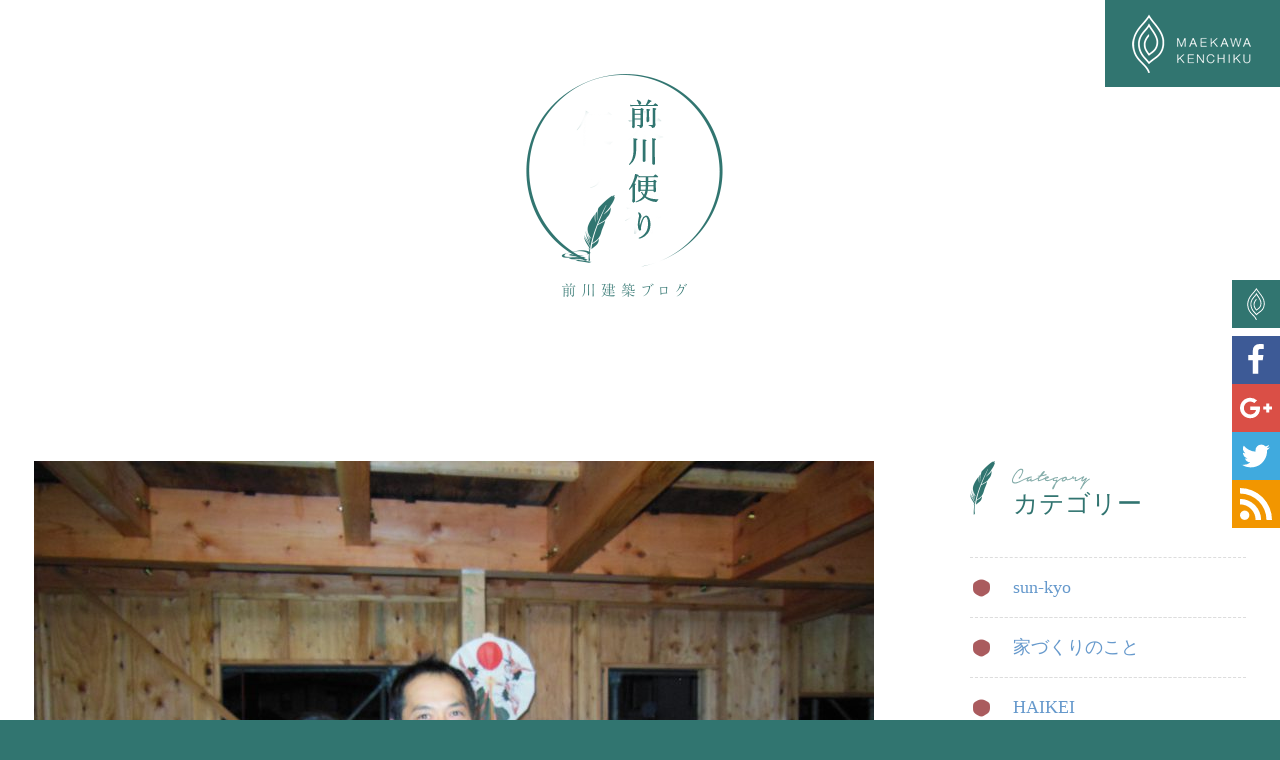

--- FILE ---
content_type: text/html; charset=UTF-8
request_url: https://blog.konoka-maeken.jp/archives/5120
body_size: 17087
content:
<!DOCTYPE html>
<html dir="ltr" lang="ja" prefix="og: https://ogp.me/ns#" class="no-js no-svg">
<head>
<meta charset="UTF-8">
<meta name="viewport" content="width=device-width, initial-scale=1">
<link rel="shortcut icon" href="https://blog.konoka-maeken.jp/favicon.ico">
<script type="text/javascript" src="//webfont.fontplus.jp/accessor/script/fontplus.js?J8CVW4Md-nY%3D&aa=1&ab=2" charset="utf-8"></script>

<script>(function(html){html.className = html.className.replace(/\bno-js\b/,'js')})(document.documentElement);</script>
<title>射水市 I様邸 上棟しました。 | 前川便り｜富山の工務店 前川建築ブログ</title>

	  	<style>img:is([sizes="auto" i], [sizes^="auto," i]) { contain-intrinsic-size: 3000px 1500px }</style>
	
		<!-- All in One SEO 4.9.3 - aioseo.com -->
	<meta name="robots" content="max-image-preview:large" />
	<meta name="author" content="茶木 均"/>
	<link rel="canonical" href="https://blog.konoka-maeken.jp/archives/5120" />
	<meta name="generator" content="All in One SEO (AIOSEO) 4.9.3" />
		<meta property="og:locale" content="ja_JP" />
		<meta property="og:site_name" content="KONOKA STYLE" />
		<meta property="og:type" content="article" />
		<meta property="og:title" content="射水市 I様邸 上棟しました。 | 前川便り｜富山の工務店 前川建築ブログ" />
		<meta property="og:url" content="https://blog.konoka-maeken.jp/archives/5120" />
		<meta property="og:image" content="https://blog.konoka-maeken.jp/wp-content/uploads/DSCN9854.jpg" />
		<meta property="og:image:secure_url" content="https://blog.konoka-maeken.jp/wp-content/uploads/DSCN9854.jpg" />
		<meta property="og:image:width" content="4608" />
		<meta property="og:image:height" content="3456" />
		<meta property="article:published_time" content="2016-12-02T00:22:59+00:00" />
		<meta property="article:modified_time" content="2016-12-02T00:22:59+00:00" />
		<meta name="twitter:card" content="summary" />
		<meta name="twitter:title" content="射水市 I様邸 上棟しました。 | 前川便り｜富山の工務店 前川建築ブログ" />
		<meta name="twitter:image" content="https://blog.konoka-maeken.jp/wp-content/uploads/DSCN9854.jpg" />
		<script type="application/ld+json" class="aioseo-schema">
			{"@context":"https:\/\/schema.org","@graph":[{"@type":"Article","@id":"https:\/\/blog.konoka-maeken.jp\/archives\/5120#article","name":"\u5c04\u6c34\u5e02 I\u69d8\u90b8 \u4e0a\u68df\u3057\u307e\u3057\u305f\u3002 | \u524d\u5ddd\u4fbf\u308a\uff5c\u5bcc\u5c71\u306e\u5de5\u52d9\u5e97 \u524d\u5ddd\u5efa\u7bc9\u30d6\u30ed\u30b0","headline":"\u5c04\u6c34\u5e02\u3000I\u69d8\u90b8\u3000\u4e0a\u68df\u3057\u307e\u3057\u305f\u3002","author":{"@id":"https:\/\/blog.konoka-maeken.jp\/archives\/author\/konoka#author"},"publisher":{"@id":"https:\/\/blog.konoka-maeken.jp\/#organization"},"image":{"@type":"ImageObject","url":"https:\/\/blog.konoka-maeken.jp\/wp-content\/uploads\/DSCN9854.jpg","width":4608,"height":3456},"datePublished":"2016-12-02T09:22:59+09:00","dateModified":"2016-12-02T09:22:59+09:00","inLanguage":"ja","mainEntityOfPage":{"@id":"https:\/\/blog.konoka-maeken.jp\/archives\/5120#webpage"},"isPartOf":{"@id":"https:\/\/blog.konoka-maeken.jp\/archives\/5120#webpage"},"articleSection":"\u5bb6\u3065\u304f\u308a\u306e\u3053\u3068"},{"@type":"BreadcrumbList","@id":"https:\/\/blog.konoka-maeken.jp\/archives\/5120#breadcrumblist","itemListElement":[{"@type":"ListItem","@id":"https:\/\/blog.konoka-maeken.jp#listItem","position":1,"name":"\u30db\u30fc\u30e0","item":"https:\/\/blog.konoka-maeken.jp","nextItem":{"@type":"ListItem","@id":"https:\/\/blog.konoka-maeken.jp\/archives\/category\/iedukuri#listItem","name":"\u5bb6\u3065\u304f\u308a\u306e\u3053\u3068"}},{"@type":"ListItem","@id":"https:\/\/blog.konoka-maeken.jp\/archives\/category\/iedukuri#listItem","position":2,"name":"\u5bb6\u3065\u304f\u308a\u306e\u3053\u3068","item":"https:\/\/blog.konoka-maeken.jp\/archives\/category\/iedukuri","nextItem":{"@type":"ListItem","@id":"https:\/\/blog.konoka-maeken.jp\/archives\/5120#listItem","name":"\u5c04\u6c34\u5e02\u3000I\u69d8\u90b8\u3000\u4e0a\u68df\u3057\u307e\u3057\u305f\u3002"},"previousItem":{"@type":"ListItem","@id":"https:\/\/blog.konoka-maeken.jp#listItem","name":"\u30db\u30fc\u30e0"}},{"@type":"ListItem","@id":"https:\/\/blog.konoka-maeken.jp\/archives\/5120#listItem","position":3,"name":"\u5c04\u6c34\u5e02\u3000I\u69d8\u90b8\u3000\u4e0a\u68df\u3057\u307e\u3057\u305f\u3002","previousItem":{"@type":"ListItem","@id":"https:\/\/blog.konoka-maeken.jp\/archives\/category\/iedukuri#listItem","name":"\u5bb6\u3065\u304f\u308a\u306e\u3053\u3068"}}]},{"@type":"Organization","@id":"https:\/\/blog.konoka-maeken.jp\/#organization","name":"\u524d\u5ddd\u4fbf\u308a\uff5c\u5bcc\u5c71\u306e\u5de5\u52d9\u5e97 \u524d\u5ddd\u5efa\u7bc9\u30d6\u30ed\u30b0","url":"https:\/\/blog.konoka-maeken.jp\/","logo":{"@type":"ImageObject","url":"https:\/\/blog.konoka-maeken.jp\/wp-content\/uploads\/2019\/05\/logo.png","@id":"https:\/\/blog.konoka-maeken.jp\/archives\/5120\/#organizationLogo","width":270,"height":270},"image":{"@id":"https:\/\/blog.konoka-maeken.jp\/archives\/5120\/#organizationLogo"}},{"@type":"Person","@id":"https:\/\/blog.konoka-maeken.jp\/archives\/author\/konoka#author","url":"https:\/\/blog.konoka-maeken.jp\/archives\/author\/konoka","name":"\u8336\u6728 \u5747"},{"@type":"WebPage","@id":"https:\/\/blog.konoka-maeken.jp\/archives\/5120#webpage","url":"https:\/\/blog.konoka-maeken.jp\/archives\/5120","name":"\u5c04\u6c34\u5e02 I\u69d8\u90b8 \u4e0a\u68df\u3057\u307e\u3057\u305f\u3002 | \u524d\u5ddd\u4fbf\u308a\uff5c\u5bcc\u5c71\u306e\u5de5\u52d9\u5e97 \u524d\u5ddd\u5efa\u7bc9\u30d6\u30ed\u30b0","inLanguage":"ja","isPartOf":{"@id":"https:\/\/blog.konoka-maeken.jp\/#website"},"breadcrumb":{"@id":"https:\/\/blog.konoka-maeken.jp\/archives\/5120#breadcrumblist"},"author":{"@id":"https:\/\/blog.konoka-maeken.jp\/archives\/author\/konoka#author"},"creator":{"@id":"https:\/\/blog.konoka-maeken.jp\/archives\/author\/konoka#author"},"image":{"@type":"ImageObject","url":"https:\/\/blog.konoka-maeken.jp\/wp-content\/uploads\/DSCN9854.jpg","@id":"https:\/\/blog.konoka-maeken.jp\/archives\/5120\/#mainImage","width":4608,"height":3456},"primaryImageOfPage":{"@id":"https:\/\/blog.konoka-maeken.jp\/archives\/5120#mainImage"},"datePublished":"2016-12-02T09:22:59+09:00","dateModified":"2016-12-02T09:22:59+09:00"},{"@type":"WebSite","@id":"https:\/\/blog.konoka-maeken.jp\/#website","url":"https:\/\/blog.konoka-maeken.jp\/","name":"\u524d\u5ddd\u4fbf\u308a\uff5c\u5bcc\u5c71\u306e\u5de5\u52d9\u5e97 \u524d\u5ddd\u5efa\u7bc9\u30d6\u30ed\u30b0","inLanguage":"ja","publisher":{"@id":"https:\/\/blog.konoka-maeken.jp\/#organization"}}]}
		</script>
		<!-- All in One SEO -->

<link rel='dns-prefetch' href='//fonts.googleapis.com' />
<link rel="alternate" type="application/rss+xml" title="前川便り｜富山の工務店 前川建築ブログ &raquo; フィード" href="https://blog.konoka-maeken.jp/feed" />
<link rel="alternate" type="application/rss+xml" title="前川便り｜富山の工務店 前川建築ブログ &raquo; コメントフィード" href="https://blog.konoka-maeken.jp/comments/feed" />
		<!-- This site uses the Google Analytics by ExactMetrics plugin v8.11.1 - Using Analytics tracking - https://www.exactmetrics.com/ -->
		<!-- Note: ExactMetrics is not currently configured on this site. The site owner needs to authenticate with Google Analytics in the ExactMetrics settings panel. -->
					<!-- No tracking code set -->
				<!-- / Google Analytics by ExactMetrics -->
		<script>
window._wpemojiSettings = {"baseUrl":"https:\/\/s.w.org\/images\/core\/emoji\/16.0.1\/72x72\/","ext":".png","svgUrl":"https:\/\/s.w.org\/images\/core\/emoji\/16.0.1\/svg\/","svgExt":".svg","source":{"concatemoji":"https:\/\/blog.konoka-maeken.jp\/wp-includes\/js\/wp-emoji-release.min.js?ver=6.8.3"}};
/*! This file is auto-generated */
!function(s,n){var o,i,e;function c(e){try{var t={supportTests:e,timestamp:(new Date).valueOf()};sessionStorage.setItem(o,JSON.stringify(t))}catch(e){}}function p(e,t,n){e.clearRect(0,0,e.canvas.width,e.canvas.height),e.fillText(t,0,0);var t=new Uint32Array(e.getImageData(0,0,e.canvas.width,e.canvas.height).data),a=(e.clearRect(0,0,e.canvas.width,e.canvas.height),e.fillText(n,0,0),new Uint32Array(e.getImageData(0,0,e.canvas.width,e.canvas.height).data));return t.every(function(e,t){return e===a[t]})}function u(e,t){e.clearRect(0,0,e.canvas.width,e.canvas.height),e.fillText(t,0,0);for(var n=e.getImageData(16,16,1,1),a=0;a<n.data.length;a++)if(0!==n.data[a])return!1;return!0}function f(e,t,n,a){switch(t){case"flag":return n(e,"\ud83c\udff3\ufe0f\u200d\u26a7\ufe0f","\ud83c\udff3\ufe0f\u200b\u26a7\ufe0f")?!1:!n(e,"\ud83c\udde8\ud83c\uddf6","\ud83c\udde8\u200b\ud83c\uddf6")&&!n(e,"\ud83c\udff4\udb40\udc67\udb40\udc62\udb40\udc65\udb40\udc6e\udb40\udc67\udb40\udc7f","\ud83c\udff4\u200b\udb40\udc67\u200b\udb40\udc62\u200b\udb40\udc65\u200b\udb40\udc6e\u200b\udb40\udc67\u200b\udb40\udc7f");case"emoji":return!a(e,"\ud83e\udedf")}return!1}function g(e,t,n,a){var r="undefined"!=typeof WorkerGlobalScope&&self instanceof WorkerGlobalScope?new OffscreenCanvas(300,150):s.createElement("canvas"),o=r.getContext("2d",{willReadFrequently:!0}),i=(o.textBaseline="top",o.font="600 32px Arial",{});return e.forEach(function(e){i[e]=t(o,e,n,a)}),i}function t(e){var t=s.createElement("script");t.src=e,t.defer=!0,s.head.appendChild(t)}"undefined"!=typeof Promise&&(o="wpEmojiSettingsSupports",i=["flag","emoji"],n.supports={everything:!0,everythingExceptFlag:!0},e=new Promise(function(e){s.addEventListener("DOMContentLoaded",e,{once:!0})}),new Promise(function(t){var n=function(){try{var e=JSON.parse(sessionStorage.getItem(o));if("object"==typeof e&&"number"==typeof e.timestamp&&(new Date).valueOf()<e.timestamp+604800&&"object"==typeof e.supportTests)return e.supportTests}catch(e){}return null}();if(!n){if("undefined"!=typeof Worker&&"undefined"!=typeof OffscreenCanvas&&"undefined"!=typeof URL&&URL.createObjectURL&&"undefined"!=typeof Blob)try{var e="postMessage("+g.toString()+"("+[JSON.stringify(i),f.toString(),p.toString(),u.toString()].join(",")+"));",a=new Blob([e],{type:"text/javascript"}),r=new Worker(URL.createObjectURL(a),{name:"wpTestEmojiSupports"});return void(r.onmessage=function(e){c(n=e.data),r.terminate(),t(n)})}catch(e){}c(n=g(i,f,p,u))}t(n)}).then(function(e){for(var t in e)n.supports[t]=e[t],n.supports.everything=n.supports.everything&&n.supports[t],"flag"!==t&&(n.supports.everythingExceptFlag=n.supports.everythingExceptFlag&&n.supports[t]);n.supports.everythingExceptFlag=n.supports.everythingExceptFlag&&!n.supports.flag,n.DOMReady=!1,n.readyCallback=function(){n.DOMReady=!0}}).then(function(){return e}).then(function(){var e;n.supports.everything||(n.readyCallback(),(e=n.source||{}).concatemoji?t(e.concatemoji):e.wpemoji&&e.twemoji&&(t(e.twemoji),t(e.wpemoji)))}))}((window,document),window._wpemojiSettings);
</script>
<style id='wp-emoji-styles-inline-css'>

	img.wp-smiley, img.emoji {
		display: inline !important;
		border: none !important;
		box-shadow: none !important;
		height: 1em !important;
		width: 1em !important;
		margin: 0 0.07em !important;
		vertical-align: -0.1em !important;
		background: none !important;
		padding: 0 !important;
	}
</style>
<link rel='stylesheet' id='wp-block-library-css' href='https://blog.konoka-maeken.jp/wp-includes/css/dist/block-library/style.min.css?ver=6.8.3' media='all' />
<style id='wp-block-library-theme-inline-css'>
.wp-block-audio :where(figcaption){color:#555;font-size:13px;text-align:center}.is-dark-theme .wp-block-audio :where(figcaption){color:#ffffffa6}.wp-block-audio{margin:0 0 1em}.wp-block-code{border:1px solid #ccc;border-radius:4px;font-family:Menlo,Consolas,monaco,monospace;padding:.8em 1em}.wp-block-embed :where(figcaption){color:#555;font-size:13px;text-align:center}.is-dark-theme .wp-block-embed :where(figcaption){color:#ffffffa6}.wp-block-embed{margin:0 0 1em}.blocks-gallery-caption{color:#555;font-size:13px;text-align:center}.is-dark-theme .blocks-gallery-caption{color:#ffffffa6}:root :where(.wp-block-image figcaption){color:#555;font-size:13px;text-align:center}.is-dark-theme :root :where(.wp-block-image figcaption){color:#ffffffa6}.wp-block-image{margin:0 0 1em}.wp-block-pullquote{border-bottom:4px solid;border-top:4px solid;color:currentColor;margin-bottom:1.75em}.wp-block-pullquote cite,.wp-block-pullquote footer,.wp-block-pullquote__citation{color:currentColor;font-size:.8125em;font-style:normal;text-transform:uppercase}.wp-block-quote{border-left:.25em solid;margin:0 0 1.75em;padding-left:1em}.wp-block-quote cite,.wp-block-quote footer{color:currentColor;font-size:.8125em;font-style:normal;position:relative}.wp-block-quote:where(.has-text-align-right){border-left:none;border-right:.25em solid;padding-left:0;padding-right:1em}.wp-block-quote:where(.has-text-align-center){border:none;padding-left:0}.wp-block-quote.is-large,.wp-block-quote.is-style-large,.wp-block-quote:where(.is-style-plain){border:none}.wp-block-search .wp-block-search__label{font-weight:700}.wp-block-search__button{border:1px solid #ccc;padding:.375em .625em}:where(.wp-block-group.has-background){padding:1.25em 2.375em}.wp-block-separator.has-css-opacity{opacity:.4}.wp-block-separator{border:none;border-bottom:2px solid;margin-left:auto;margin-right:auto}.wp-block-separator.has-alpha-channel-opacity{opacity:1}.wp-block-separator:not(.is-style-wide):not(.is-style-dots){width:100px}.wp-block-separator.has-background:not(.is-style-dots){border-bottom:none;height:1px}.wp-block-separator.has-background:not(.is-style-wide):not(.is-style-dots){height:2px}.wp-block-table{margin:0 0 1em}.wp-block-table td,.wp-block-table th{word-break:normal}.wp-block-table :where(figcaption){color:#555;font-size:13px;text-align:center}.is-dark-theme .wp-block-table :where(figcaption){color:#ffffffa6}.wp-block-video :where(figcaption){color:#555;font-size:13px;text-align:center}.is-dark-theme .wp-block-video :where(figcaption){color:#ffffffa6}.wp-block-video{margin:0 0 1em}:root :where(.wp-block-template-part.has-background){margin-bottom:0;margin-top:0;padding:1.25em 2.375em}
</style>
<style id='classic-theme-styles-inline-css'>
/*! This file is auto-generated */
.wp-block-button__link{color:#fff;background-color:#32373c;border-radius:9999px;box-shadow:none;text-decoration:none;padding:calc(.667em + 2px) calc(1.333em + 2px);font-size:1.125em}.wp-block-file__button{background:#32373c;color:#fff;text-decoration:none}
</style>
<link rel='stylesheet' id='aioseo/css/src/vue/standalone/blocks/table-of-contents/global.scss-css' href='https://blog.konoka-maeken.jp/wp-content/plugins/all-in-one-seo-pack/dist/Lite/assets/css/table-of-contents/global.e90f6d47.css?ver=4.9.3' media='all' />
<style id='global-styles-inline-css'>
:root{--wp--preset--aspect-ratio--square: 1;--wp--preset--aspect-ratio--4-3: 4/3;--wp--preset--aspect-ratio--3-4: 3/4;--wp--preset--aspect-ratio--3-2: 3/2;--wp--preset--aspect-ratio--2-3: 2/3;--wp--preset--aspect-ratio--16-9: 16/9;--wp--preset--aspect-ratio--9-16: 9/16;--wp--preset--color--black: #000000;--wp--preset--color--cyan-bluish-gray: #abb8c3;--wp--preset--color--white: #ffffff;--wp--preset--color--pale-pink: #f78da7;--wp--preset--color--vivid-red: #cf2e2e;--wp--preset--color--luminous-vivid-orange: #ff6900;--wp--preset--color--luminous-vivid-amber: #fcb900;--wp--preset--color--light-green-cyan: #7bdcb5;--wp--preset--color--vivid-green-cyan: #00d084;--wp--preset--color--pale-cyan-blue: #8ed1fc;--wp--preset--color--vivid-cyan-blue: #0693e3;--wp--preset--color--vivid-purple: #9b51e0;--wp--preset--gradient--vivid-cyan-blue-to-vivid-purple: linear-gradient(135deg,rgba(6,147,227,1) 0%,rgb(155,81,224) 100%);--wp--preset--gradient--light-green-cyan-to-vivid-green-cyan: linear-gradient(135deg,rgb(122,220,180) 0%,rgb(0,208,130) 100%);--wp--preset--gradient--luminous-vivid-amber-to-luminous-vivid-orange: linear-gradient(135deg,rgba(252,185,0,1) 0%,rgba(255,105,0,1) 100%);--wp--preset--gradient--luminous-vivid-orange-to-vivid-red: linear-gradient(135deg,rgba(255,105,0,1) 0%,rgb(207,46,46) 100%);--wp--preset--gradient--very-light-gray-to-cyan-bluish-gray: linear-gradient(135deg,rgb(238,238,238) 0%,rgb(169,184,195) 100%);--wp--preset--gradient--cool-to-warm-spectrum: linear-gradient(135deg,rgb(74,234,220) 0%,rgb(151,120,209) 20%,rgb(207,42,186) 40%,rgb(238,44,130) 60%,rgb(251,105,98) 80%,rgb(254,248,76) 100%);--wp--preset--gradient--blush-light-purple: linear-gradient(135deg,rgb(255,206,236) 0%,rgb(152,150,240) 100%);--wp--preset--gradient--blush-bordeaux: linear-gradient(135deg,rgb(254,205,165) 0%,rgb(254,45,45) 50%,rgb(107,0,62) 100%);--wp--preset--gradient--luminous-dusk: linear-gradient(135deg,rgb(255,203,112) 0%,rgb(199,81,192) 50%,rgb(65,88,208) 100%);--wp--preset--gradient--pale-ocean: linear-gradient(135deg,rgb(255,245,203) 0%,rgb(182,227,212) 50%,rgb(51,167,181) 100%);--wp--preset--gradient--electric-grass: linear-gradient(135deg,rgb(202,248,128) 0%,rgb(113,206,126) 100%);--wp--preset--gradient--midnight: linear-gradient(135deg,rgb(2,3,129) 0%,rgb(40,116,252) 100%);--wp--preset--font-size--small: 13px;--wp--preset--font-size--medium: 20px;--wp--preset--font-size--large: 36px;--wp--preset--font-size--x-large: 42px;--wp--preset--spacing--20: 0.44rem;--wp--preset--spacing--30: 0.67rem;--wp--preset--spacing--40: 1rem;--wp--preset--spacing--50: 1.5rem;--wp--preset--spacing--60: 2.25rem;--wp--preset--spacing--70: 3.38rem;--wp--preset--spacing--80: 5.06rem;--wp--preset--shadow--natural: 6px 6px 9px rgba(0, 0, 0, 0.2);--wp--preset--shadow--deep: 12px 12px 50px rgba(0, 0, 0, 0.4);--wp--preset--shadow--sharp: 6px 6px 0px rgba(0, 0, 0, 0.2);--wp--preset--shadow--outlined: 6px 6px 0px -3px rgba(255, 255, 255, 1), 6px 6px rgba(0, 0, 0, 1);--wp--preset--shadow--crisp: 6px 6px 0px rgba(0, 0, 0, 1);}:where(.is-layout-flex){gap: 0.5em;}:where(.is-layout-grid){gap: 0.5em;}body .is-layout-flex{display: flex;}.is-layout-flex{flex-wrap: wrap;align-items: center;}.is-layout-flex > :is(*, div){margin: 0;}body .is-layout-grid{display: grid;}.is-layout-grid > :is(*, div){margin: 0;}:where(.wp-block-columns.is-layout-flex){gap: 2em;}:where(.wp-block-columns.is-layout-grid){gap: 2em;}:where(.wp-block-post-template.is-layout-flex){gap: 1.25em;}:where(.wp-block-post-template.is-layout-grid){gap: 1.25em;}.has-black-color{color: var(--wp--preset--color--black) !important;}.has-cyan-bluish-gray-color{color: var(--wp--preset--color--cyan-bluish-gray) !important;}.has-white-color{color: var(--wp--preset--color--white) !important;}.has-pale-pink-color{color: var(--wp--preset--color--pale-pink) !important;}.has-vivid-red-color{color: var(--wp--preset--color--vivid-red) !important;}.has-luminous-vivid-orange-color{color: var(--wp--preset--color--luminous-vivid-orange) !important;}.has-luminous-vivid-amber-color{color: var(--wp--preset--color--luminous-vivid-amber) !important;}.has-light-green-cyan-color{color: var(--wp--preset--color--light-green-cyan) !important;}.has-vivid-green-cyan-color{color: var(--wp--preset--color--vivid-green-cyan) !important;}.has-pale-cyan-blue-color{color: var(--wp--preset--color--pale-cyan-blue) !important;}.has-vivid-cyan-blue-color{color: var(--wp--preset--color--vivid-cyan-blue) !important;}.has-vivid-purple-color{color: var(--wp--preset--color--vivid-purple) !important;}.has-black-background-color{background-color: var(--wp--preset--color--black) !important;}.has-cyan-bluish-gray-background-color{background-color: var(--wp--preset--color--cyan-bluish-gray) !important;}.has-white-background-color{background-color: var(--wp--preset--color--white) !important;}.has-pale-pink-background-color{background-color: var(--wp--preset--color--pale-pink) !important;}.has-vivid-red-background-color{background-color: var(--wp--preset--color--vivid-red) !important;}.has-luminous-vivid-orange-background-color{background-color: var(--wp--preset--color--luminous-vivid-orange) !important;}.has-luminous-vivid-amber-background-color{background-color: var(--wp--preset--color--luminous-vivid-amber) !important;}.has-light-green-cyan-background-color{background-color: var(--wp--preset--color--light-green-cyan) !important;}.has-vivid-green-cyan-background-color{background-color: var(--wp--preset--color--vivid-green-cyan) !important;}.has-pale-cyan-blue-background-color{background-color: var(--wp--preset--color--pale-cyan-blue) !important;}.has-vivid-cyan-blue-background-color{background-color: var(--wp--preset--color--vivid-cyan-blue) !important;}.has-vivid-purple-background-color{background-color: var(--wp--preset--color--vivid-purple) !important;}.has-black-border-color{border-color: var(--wp--preset--color--black) !important;}.has-cyan-bluish-gray-border-color{border-color: var(--wp--preset--color--cyan-bluish-gray) !important;}.has-white-border-color{border-color: var(--wp--preset--color--white) !important;}.has-pale-pink-border-color{border-color: var(--wp--preset--color--pale-pink) !important;}.has-vivid-red-border-color{border-color: var(--wp--preset--color--vivid-red) !important;}.has-luminous-vivid-orange-border-color{border-color: var(--wp--preset--color--luminous-vivid-orange) !important;}.has-luminous-vivid-amber-border-color{border-color: var(--wp--preset--color--luminous-vivid-amber) !important;}.has-light-green-cyan-border-color{border-color: var(--wp--preset--color--light-green-cyan) !important;}.has-vivid-green-cyan-border-color{border-color: var(--wp--preset--color--vivid-green-cyan) !important;}.has-pale-cyan-blue-border-color{border-color: var(--wp--preset--color--pale-cyan-blue) !important;}.has-vivid-cyan-blue-border-color{border-color: var(--wp--preset--color--vivid-cyan-blue) !important;}.has-vivid-purple-border-color{border-color: var(--wp--preset--color--vivid-purple) !important;}.has-vivid-cyan-blue-to-vivid-purple-gradient-background{background: var(--wp--preset--gradient--vivid-cyan-blue-to-vivid-purple) !important;}.has-light-green-cyan-to-vivid-green-cyan-gradient-background{background: var(--wp--preset--gradient--light-green-cyan-to-vivid-green-cyan) !important;}.has-luminous-vivid-amber-to-luminous-vivid-orange-gradient-background{background: var(--wp--preset--gradient--luminous-vivid-amber-to-luminous-vivid-orange) !important;}.has-luminous-vivid-orange-to-vivid-red-gradient-background{background: var(--wp--preset--gradient--luminous-vivid-orange-to-vivid-red) !important;}.has-very-light-gray-to-cyan-bluish-gray-gradient-background{background: var(--wp--preset--gradient--very-light-gray-to-cyan-bluish-gray) !important;}.has-cool-to-warm-spectrum-gradient-background{background: var(--wp--preset--gradient--cool-to-warm-spectrum) !important;}.has-blush-light-purple-gradient-background{background: var(--wp--preset--gradient--blush-light-purple) !important;}.has-blush-bordeaux-gradient-background{background: var(--wp--preset--gradient--blush-bordeaux) !important;}.has-luminous-dusk-gradient-background{background: var(--wp--preset--gradient--luminous-dusk) !important;}.has-pale-ocean-gradient-background{background: var(--wp--preset--gradient--pale-ocean) !important;}.has-electric-grass-gradient-background{background: var(--wp--preset--gradient--electric-grass) !important;}.has-midnight-gradient-background{background: var(--wp--preset--gradient--midnight) !important;}.has-small-font-size{font-size: var(--wp--preset--font-size--small) !important;}.has-medium-font-size{font-size: var(--wp--preset--font-size--medium) !important;}.has-large-font-size{font-size: var(--wp--preset--font-size--large) !important;}.has-x-large-font-size{font-size: var(--wp--preset--font-size--x-large) !important;}
:where(.wp-block-post-template.is-layout-flex){gap: 1.25em;}:where(.wp-block-post-template.is-layout-grid){gap: 1.25em;}
:where(.wp-block-columns.is-layout-flex){gap: 2em;}:where(.wp-block-columns.is-layout-grid){gap: 2em;}
:root :where(.wp-block-pullquote){font-size: 1.5em;line-height: 1.6;}
</style>
<link rel='stylesheet' id='wp-lightbox-2.min.css-css' href='https://blog.konoka-maeken.jp/wp-content/plugins/wp-lightbox-2/styles/lightbox.min.css?ver=1.3.4' media='all' />
<link rel='stylesheet' id='twentyseventeen-style-css' href='https://blog.konoka-maeken.jp/wp-content/themes/blog2017/style.css?ver=20250415' media='all' />
<link rel='stylesheet' id='twentyseventeen-block-style-css' href='https://blog.konoka-maeken.jp/wp-content/themes/twentyseventeen/assets/css/blocks.css?ver=20240729' media='all' />
<script src="https://blog.konoka-maeken.jp/wp-includes/js/jquery/jquery.min.js?ver=3.7.1" id="jquery-core-js"></script>
<script src="https://blog.konoka-maeken.jp/wp-includes/js/jquery/jquery-migrate.min.js?ver=3.4.1" id="jquery-migrate-js"></script>
<script id="twentyseventeen-global-js-extra">
var twentyseventeenScreenReaderText = {"quote":"<svg class=\"icon icon-quote-right\" aria-hidden=\"true\" role=\"img\"> <use href=\"#icon-quote-right\" xlink:href=\"#icon-quote-right\"><\/use> <\/svg>"};
</script>
<script src="https://blog.konoka-maeken.jp/wp-content/themes/twentyseventeen/assets/js/global.js?ver=20211130" id="twentyseventeen-global-js" defer data-wp-strategy="defer"></script>
<link rel="https://api.w.org/" href="https://blog.konoka-maeken.jp/wp-json/" /><link rel="alternate" title="JSON" type="application/json" href="https://blog.konoka-maeken.jp/wp-json/wp/v2/posts/5120" /><link rel="alternate" title="oEmbed (JSON)" type="application/json+oembed" href="https://blog.konoka-maeken.jp/wp-json/oembed/1.0/embed?url=https%3A%2F%2Fblog.konoka-maeken.jp%2Farchives%2F5120" />
<link rel="alternate" title="oEmbed (XML)" type="text/xml+oembed" href="https://blog.konoka-maeken.jp/wp-json/oembed/1.0/embed?url=https%3A%2F%2Fblog.konoka-maeken.jp%2Farchives%2F5120&#038;format=xml" />
		<style id="twentyseventeen-custom-header-styles" type="text/css">
				.site-title,
		.site-description {
			position: absolute;
			clip-path: inset(50%);
		}
				</style>
		<script type="text/javascript">
(function( $ ) {
	$(function() {
	var openBtn = $('.sp-btn'),
		openArea = $('.sp-menu'),
		slideTime = 200;
	
		//openArea.css('display','none');
		$('.sp-btn').click(function(){
			$(this).toggleClass('toggled-on');
			$('.sp-menu').slideToggle(slideTime);
		});
	});
})( jQuery );
</script>
<script async src="https://beacon.digima.com/v2/bootstrap/d0b-QU9HTUtRRTNPR3xFakxBWUhZWE9nZzR1UnVCNDg3Vw"></script>
</head>

<body class="wp-singular post-template-default single single-post postid-5120 single-format-standard wp-custom-logo wp-embed-responsive wp-theme-twentyseventeen wp-child-theme-blog2017 group-blog has-sidebar title-tagline-hidden colors-light">
<div id="page" class="site">
	<a class="skip-link screen-reader-text" href="#content">コンテンツへスキップ</a>

	<header id="masthead" class="site-header" role="banner">

		<div class="custom-header">

		<div class="custom-header-media">
					</div>

	<div class="site-branding">
	<div class="wrap">

		<a href="https://blog.konoka-maeken.jp/" class="custom-logo-link" rel="home"><img width="270" height="270" src="https://blog.konoka-maeken.jp/wp-content/uploads/2019/05/logo.png" class="custom-logo" alt="前川便り｜富山の工務店 前川建築ブログ" decoding="async" fetchpriority="high" /></a>
		<div class="site-branding-text">
										<p class="site-title"><a href="https://blog.konoka-maeken.jp/" rel="home" >前川便り｜富山の工務店 前川建築ブログ</a></p>
			
					</div><!-- .site-branding-text -->

		
	</div><!-- .wrap -->
</div><!-- .site-branding -->

</div><!-- .custom-header -->

				<div class="sp-btn"><img src="https://blog.konoka-maeken.jp/wp-content/themes/blog2017/assets/images/btn_menu.png" alt="menu" class="icon-bars" /><img src="https://blog.konoka-maeken.jp/wp-content/themes/blog2017/assets/images/btn_menu_close.png" alt="close" class="icon-close" /></div>
		<div class="sp-menu">
			<div class="wrap">
				<ul class="category-list">
					<li class="cat-item cat-item-34"><a href="https://blog.konoka-maeken.jp/archives/category/sun-kyo">sun-kyo</a>
</li>
	<li class="cat-item cat-item-3"><a href="https://blog.konoka-maeken.jp/archives/category/iedukuri">家づくりのこと</a>
</li>
	<li class="cat-item cat-item-30"><a href="https://blog.konoka-maeken.jp/archives/category/haikei">HAIKEI</a>
</li>
	<li class="cat-item cat-item-4"><a href="https://blog.konoka-maeken.jp/archives/category/daiku">大工の目線</a>
</li>
	<li class="cat-item cat-item-12"><a href="https://blog.konoka-maeken.jp/archives/category/wazawaza">わざわ座「大工の手」</a>
</li>
	<li class="cat-item cat-item-16"><a href="https://blog.konoka-maeken.jp/archives/category/daily">日々のコト</a>
</li>
	<li class="cat-item cat-item-2"><a href="https://blog.konoka-maeken.jp/archives/category/event">イベントレポート</a>
</li>
				</ul>
			</div>
		</div>



	</header><!-- #masthead -->


	<div class="site-content-contain">
		<div id="content" class="site-content">

<div class="wrap">
	<div id="primary" class="content-area">
		<main id="main" class="site-main" role="main">

			
<article id="post-5120" class="post-5120 post type-post status-publish format-standard has-post-thumbnail hentry category-iedukuri">

	<div class="post-thumbnail">
		<img width="840" height="630" src="https://blog.konoka-maeken.jp/wp-content/uploads/DSCN9854-840x630.jpg" class="attachment-large size-large wp-post-image" alt="" decoding="async" />			</div><!-- .post-thumbnail -->
	

	<header class="entry-header">
					<div class="cat-icon-badges"><a href="" class="cat-icon-badge cat-iedukuri">家づくりのこと</a></div>
			<div class="single-author-link"><a href="https://blog.konoka-maeken.jp/archives/author/konoka" title="茶木 均 の投稿" rel="author">茶木 均</a></div>
			<time>2016.12.02</time>
			<h1 class="entry-title">射水市　I様邸　上棟しました。</h1>			</header><!-- .entry-header -->

	<div class="entry-content">
		<p>11月19日、射水市　I様邸が上棟しました。外部のクロークから中庭に抜ける感じや、室内にある「土間リビング」、ロフトなど暮らしやすさと豊かさが両立するお住まいです。　打ち合わせの時間は半分お住まいの事、半分プライベートでとても楽しい時間を共有させていただいています(^-^)　ご満足いただけるよう頑張ります！</p>
<p><a href="https://blog.konoka-maeken.jp/wp-content/uploads/DSCN9854.jpg" rel="lightbox[5120]"><img decoding="async" class="aligncenter size-medium wp-image-5121" src="https://blog.konoka-maeken.jp/wp-content/uploads/DSCN9854-300x225.jpg" alt="dscn9854" width="300" height="225" /></a></p>
	</div><!-- .entry-content -->
	
	<footer class="entry-footer">
		<div class="single-author clear">
			<div class="author-profile">
				<img src="https://blog.konoka-maeken.jp/wp-content/uploads/chaki2.jpg" alt="" class="profile-icon" />
			</div>
			<div class="author-text">
				<div class="author-class-name">
					専務取締役				</div>
				<h2 class="author-name">茶木 均<small>Hitoshi Chaki</small></h2>
				<div class="author-description">
					少年の心を持ったおじさんが時には真面目に、時には遊び心満載でつぶやきます。					<p><a href="https://blog.konoka-maeken.jp/archives/author/konoka"><svg class="icon icon-play" aria-hidden="true" role="img"> <use href="#icon-play" xlink:href="#icon-play"></use> </svg>茶木 均の記事一覧を見る</a></p>
				</div>
			</div>
		</div>
	</footer>


</article><!-- #post-## -->

		
<div class='rp4wp-related-posts'>
<h3>関連記事</h3>
<ul>
<li><div class='rp4wp-related-post-image'>
<a href='https://blog.konoka-maeken.jp/archives/1'><img width="430" height="323" src="https://blog.konoka-maeken.jp/wp-content/uploads/iv-430x323.jpg" class="attachment-medium size-medium wp-post-image" alt="" decoding="async" /></a></div>
<div class='rp4wp-related-post-content'>
<a href='https://blog.konoka-maeken.jp/archives/1'>経堂メガヒルズ、いよいよ上棟しました。</a></div>
</li>
<li><div class='rp4wp-related-post-image'>
<a href='https://blog.konoka-maeken.jp/archives/179'><img width="430" height="242" src="https://blog.konoka-maeken.jp/wp-content/uploads/iv-8-430x242.jpg" class="attachment-medium size-medium wp-post-image" alt="" decoding="async" loading="lazy" /></a></div>
<div class='rp4wp-related-post-content'>
<a href='https://blog.konoka-maeken.jp/archives/179'>通気断熱WB工法体験会に協賛しました！</a></div>
</li>
<li><div class='rp4wp-related-post-image'>
<a href='https://blog.konoka-maeken.jp/archives/545'><img width="430" height="323" src="https://blog.konoka-maeken.jp/wp-content/uploads/DSCN3114-430x323.jpg" class="attachment-medium size-medium wp-post-image" alt="" decoding="async" loading="lazy" /></a></div>
<div class='rp4wp-related-post-content'>
<a href='https://blog.konoka-maeken.jp/archives/545'>「傘たて」を頂きました！</a></div>
</li>
<li><div class='rp4wp-related-post-image'>
<a href='https://blog.konoka-maeken.jp/archives/1'><img width="430" height="323" src="https://blog.konoka-maeken.jp/wp-content/uploads/iv-430x323.jpg" class="attachment-medium size-medium wp-post-image" alt="" decoding="async" loading="lazy" /></a></div>
<div class='rp4wp-related-post-content'>
<a href='https://blog.konoka-maeken.jp/archives/1'>経堂メガヒルズ、いよいよ上棟しました。</a></div>
</li>
</ul>
</div>
<div class="sns-btns">
	<a class="sns-btn_konoka" href="http://www.konoka-maeken.jp" target="_blank" title="木の香 前川建築 のウェブサイトへ">
		<svg class="icon icon-konoka" aria-hidden="true" role="img"> <use href="#icon-konoka" xlink:href="#icon-konoka"></use> </svg>	</a>
	<a data-site="" class="sns-btn_facebook" href="http://www.facebook.com/sharer.php?u=https://blog.konoka-maeken.jp/archives/5120" target="_blank" title="Facebookでシェア">
		<svg class="icon icon-facebook" aria-hidden="true" role="img"> <use href="#icon-facebook" xlink:href="#icon-facebook"></use> </svg>	</a>
	<a data-site="" class="sns-btn_google-plus" href="https://plus.google.com/share?url=https://blog.konoka-maeken.jp/archives/5120" target="_blank" title="Google+でシェア">
		<svg class="icon icon-google-plus" aria-hidden="true" role="img"> <use href="#icon-google-plus" xlink:href="#icon-google-plus"></use> </svg>	</a>
	<a data-site="" class="sns-btn_twitter" href="http://twitter.com/share?url=https://blog.konoka-maeken.jp/archives/5120&amp;text=射水市　I様邸　上棟しました。｜前川便り｜富山の工務店 前川建築ブログ" target="_blank" title="ツイッターでシェア">
		<svg class="icon icon-twitter" aria-hidden="true" role="img"> <use href="#icon-twitter" xlink:href="#icon-twitter"></use> </svg>	</a>
	<a class="sns-btn_feed" href="https://blog.konoka-maeken.jp/feed" target="_blank" title="このブログのフィードを表示">
		<svg class="icon icon-feed" aria-hidden="true" role="img"> <use href="#icon-feed" xlink:href="#icon-feed"></use> </svg>	</a>
</div>



	<nav class="navigation post-navigation" aria-label="投稿">
		<h2 class="screen-reader-text">投稿ナビゲーション</h2>
		<div class="nav-links"><div class="nav-previous"><a href="https://blog.konoka-maeken.jp/archives/5115" rel="prev"><span class="bullet">◀︎</span>　前へ　</a></div><div class="nav-next"><a href="https://blog.konoka-maeken.jp/archives/5126" rel="next">　次へ　<span class="bullet">▶︎</span></a></div></div>
	</nav>

			
		</main><!-- #main -->
	</div><!-- #primary -->
	
<aside id="secondary" class="widget-area" role="complementary">



	<section id="categories" class="widget widget_categories">
		<h2 class="widget-title">カテゴリー</h2>
		<ul class="category-list">
			<li class="cat-item cat-item-34"><a href="https://blog.konoka-maeken.jp/archives/category/sun-kyo">sun-kyo</a>
</li>
	<li class="cat-item cat-item-3"><a href="https://blog.konoka-maeken.jp/archives/category/iedukuri">家づくりのこと</a>
</li>
	<li class="cat-item cat-item-30"><a href="https://blog.konoka-maeken.jp/archives/category/haikei">HAIKEI</a>
</li>
	<li class="cat-item cat-item-4"><a href="https://blog.konoka-maeken.jp/archives/category/daiku">大工の目線</a>
</li>
	<li class="cat-item cat-item-12"><a href="https://blog.konoka-maeken.jp/archives/category/wazawaza">わざわ座「大工の手」</a>
</li>
	<li class="cat-item cat-item-16"><a href="https://blog.konoka-maeken.jp/archives/category/daily">日々のコト</a>
</li>
	<li class="cat-item cat-item-2"><a href="https://blog.konoka-maeken.jp/archives/category/event">イベントレポート</a>
</li>
		</ul>
	</section>


	<section id="blog-authors" class="widget widget_text">
		<h2 class="widget-title">私たちが書いてます</h2>

			<div class="side-author-list">
			<a href="https://blog.konoka-maeken.jp/archives/author/jyunya-matsushima">
				<div class="author-profile">
					<img src="https://blog.konoka-maeken.jp/wp-content/uploads/2020/02/DSC_7400.jpg" alt="" class="profile-icon" />
				</div>
				<div class="author-text">
					<div class="author-class-name">
						アドバイザー					</div>
					<h2 class="author-name">松島 純也<small>Jyunya Matsushima</small></h2>
				</div>
			</a>
			<div class="author-description">
				私の日々の学びや気づきを、わかりやすく皆さんに発信していきます。				<p><a href="https://blog.konoka-maeken.jp/archives/author/jyunya-matsushima"><svg class="icon icon-play" aria-hidden="true" role="img"> <use href="#icon-play" xlink:href="#icon-play"></use> </svg>松島 純也の記事一覧を見る</a></p>
			</div>
		</div>
			<div class="side-author-list">
			<a href="https://blog.konoka-maeken.jp/archives/author/kumamoto">
				<div class="author-profile">
					<img src="https://blog.konoka-maeken.jp/wp-content/uploads/2025/06/e75f4046ba3d2b629c069aa656bf5969.jpg" alt="" class="profile-icon" />
				</div>
				<div class="author-text">
					<div class="author-class-name">
						アドバイザー					</div>
					<h2 class="author-name">熊本 考宏<small>Takahiro Kumamoto</small></h2>
				</div>
			</a>
			<div class="author-description">
				日々、わからない事、悩む事の連続。
学んだ事、感じた事を備忘録として発信していきます。				<p><a href="https://blog.konoka-maeken.jp/archives/author/kumamoto"><svg class="icon icon-play" aria-hidden="true" role="img"> <use href="#icon-play" xlink:href="#icon-play"></use> </svg>熊本 考宏の記事一覧を見る</a></p>
			</div>
		</div>
			<div class="side-author-list">
			<a href="https://blog.konoka-maeken.jp/archives/author/kawagishi">
				<div class="author-profile">
					<img src="https://blog.konoka-maeken.jp/wp-content/uploads/2020/02/4623ba81a26e2f994d5552b7ffbd0c97-e1582702546588.jpg" alt="" class="profile-icon" />
				</div>
				<div class="author-text">
					<div class="author-class-name">
						広報					</div>
					<h2 class="author-name">河岸 素子<small>Motoko Kawagishi</small></h2>
				</div>
			</a>
			<div class="author-description">
				主にイベントについて書いています。ここぞという瞬間を撮れるようにカメラの勉強中。				<p><a href="https://blog.konoka-maeken.jp/archives/author/kawagishi"><svg class="icon icon-play" aria-hidden="true" role="img"> <use href="#icon-play" xlink:href="#icon-play"></use> </svg>河岸 素子の記事一覧を見る</a></p>
			</div>
		</div>
			<div class="side-author-list">
			<a href="https://blog.konoka-maeken.jp/archives/author/ikeda">
				<div class="author-profile">
					<img src="https://blog.konoka-maeken.jp/wp-content/uploads/2024/04/DSC_4869-scaled-e1713437169331.jpg" alt="" class="profile-icon" />
				</div>
				<div class="author-text">
					<div class="author-class-name">
						広報					</div>
					<h2 class="author-name">三宅 りほ<small>Riho Miyake</small></h2>
				</div>
			</a>
			<div class="author-description">
				前川のいちファンとして、魅力を発信していきます！自然あふれる四谷尾の事務所が大好きです。				<p><a href="https://blog.konoka-maeken.jp/archives/author/ikeda"><svg class="icon icon-play" aria-hidden="true" role="img"> <use href="#icon-play" xlink:href="#icon-play"></use> </svg>三宅 りほの記事一覧を見る</a></p>
			</div>
		</div>
		</section>




	<section id="text-7" class="widget widget_text"><h2 class="widget-title">前川建築について</h2>			<div class="textwidget"><p>木の香 (株)前川建築は立山山麓のふもと富山県立山町にある工務店です。自然に調和した木の家を大工の手仕事で丁寧につくっています。</p>
<p><a href="http://www.konoka-maeken.jp/">前川建築ウェブサイト</a></p>
</div>
		</section><section id="text-6" class="widget widget_text"><h2 class="widget-title">前川建築の家の暮らしを動画でご覧ください</h2>			<div class="textwidget"><p>お引き渡しをして数年たったオーナー様の暮らしぶりを高岡の映像作家金森正晃氏に撮影していただきました。</p>
</div>
		</section><section id="media_video-3" class="widget widget_media_video"><div style="width:100%;" class="wp-video"><!--[if lt IE 9]><script>document.createElement('video');</script><![endif]-->
<video class="wp-video-shortcode" id="video-5120-1" preload="metadata" controls="controls"><source type="video/youtube" src="https://www.youtube.com/watch?v=IlF-0tZK9B0&#038;_=1" /><a href="https://www.youtube.com/watch?v=IlF-0tZK9B0">https://www.youtube.com/watch?v=IlF-0tZK9B0</a></video></div></section><section id="text-8" class="widget widget_text">			<div class="textwidget"><p>新築時から比べて経年美化した自然素材や、ご自宅での生活を丁寧に楽しんで暮らしているご様子が伝わる映像です。ご覧ください。</p>
<p><a href="https://www.youtube.com/channel/UCMKR1vDrkKaolqa8TIZIgmg/featured" target="_blank">YouTubeですべての動画を見る</a></p>
</div>
		</section>



</aside><!-- #secondary -->
</div><!-- .wrap -->


		</div><!-- #content -->

		<footer id="colophon" class="site-footer" role="contentinfo">
			<div class="wrap">
								<address class="copyright"><p class="pc-only"><a href="http://www.konoka-maeken.jp" class="serif">木の香株式会社前川建築</a></p>
				&copy; KONOKA MAEKAWA KENCHIKU.</address>
			</div><!-- .wrap -->
		</footer><!-- #colophon -->
	</div><!-- .site-content-contain -->
<div class="to-home-btn">
	<a href="http://www.konoka-maeken.jp"><img src="https://blog.konoka-maeken.jp/wp-content/themes/blog2017/assets/images/btn_web-site.png" alt="木の香 前川建築" /></a>
</div>

</div><!-- #page -->

<script type="speculationrules">
{"prefetch":[{"source":"document","where":{"and":[{"href_matches":"\/*"},{"not":{"href_matches":["\/wp-*.php","\/wp-admin\/*","\/wp-content\/uploads\/*","\/wp-content\/*","\/wp-content\/plugins\/*","\/wp-content\/themes\/blog2017\/*","\/wp-content\/themes\/twentyseventeen\/*","\/*\\?(.+)"]}},{"not":{"selector_matches":"a[rel~=\"nofollow\"]"}},{"not":{"selector_matches":".no-prefetch, .no-prefetch a"}}]},"eagerness":"conservative"}]}
</script>
<link rel='stylesheet' id='mediaelement-css' href='https://blog.konoka-maeken.jp/wp-includes/js/mediaelement/mediaelementplayer-legacy.min.css?ver=4.2.17' media='all' />
<link rel='stylesheet' id='wp-mediaelement-css' href='https://blog.konoka-maeken.jp/wp-includes/js/mediaelement/wp-mediaelement.min.css?ver=6.8.3' media='all' />
<script id="wp-jquery-lightbox-js-extra">
var JQLBSettings = {"fitToScreen":"1","resizeSpeed":"400","displayDownloadLink":"1","navbarOnTop":"0","loopImages":"","resizeCenter":"","marginSize":"0","linkTarget":"_blank","help":"","prevLinkTitle":"previous image","nextLinkTitle":"next image","prevLinkText":"\u00ab Previous","nextLinkText":"Next \u00bb","closeTitle":"close image gallery","image":"Image ","of":" of ","download":"Download","jqlb_overlay_opacity":"80","jqlb_overlay_color":"#000000","jqlb_overlay_close":"1","jqlb_border_width":"10","jqlb_border_color":"#ffffff","jqlb_border_radius":"0","jqlb_image_info_background_transparency":"100","jqlb_image_info_bg_color":"#ffffff","jqlb_image_info_text_color":"#000000","jqlb_image_info_text_fontsize":"10","jqlb_show_text_for_image":"1","jqlb_next_image_title":"next image","jqlb_previous_image_title":"previous image","jqlb_next_button_image":"https:\/\/blog.konoka-maeken.jp\/wp-content\/plugins\/wp-lightbox-2\/styles\/images\/next.gif","jqlb_previous_button_image":"https:\/\/blog.konoka-maeken.jp\/wp-content\/plugins\/wp-lightbox-2\/styles\/images\/prev.gif","jqlb_maximum_width":"","jqlb_maximum_height":"","jqlb_show_close_button":"1","jqlb_close_image_title":"close image gallery","jqlb_close_image_max_heght":"22","jqlb_image_for_close_lightbox":"https:\/\/blog.konoka-maeken.jp\/wp-content\/plugins\/wp-lightbox-2\/styles\/images\/closelabel.gif","jqlb_keyboard_navigation":"1","jqlb_popup_size_fix":"0"};
</script>
<script src="https://blog.konoka-maeken.jp/wp-content/plugins/wp-lightbox-2/js/dist/wp-lightbox-2.min.js?ver=1.3.4.1" id="wp-jquery-lightbox-js"></script>
<script src="https://blog.konoka-maeken.jp/wp-content/themes/twentyseventeen/assets/js/jquery.scrollTo.js?ver=2.1.3" id="jquery-scrollto-js" defer data-wp-strategy="defer"></script>
<script id="mediaelement-core-js-before">
var mejsL10n = {"language":"ja","strings":{"mejs.download-file":"\u30d5\u30a1\u30a4\u30eb\u3092\u30c0\u30a6\u30f3\u30ed\u30fc\u30c9","mejs.install-flash":"\u3054\u5229\u7528\u306e\u30d6\u30e9\u30a6\u30b6\u30fc\u306f Flash Player \u304c\u7121\u52b9\u306b\u306a\u3063\u3066\u3044\u308b\u304b\u3001\u30a4\u30f3\u30b9\u30c8\u30fc\u30eb\u3055\u308c\u3066\u3044\u307e\u305b\u3093\u3002Flash Player \u30d7\u30e9\u30b0\u30a4\u30f3\u3092\u6709\u52b9\u306b\u3059\u308b\u304b\u3001\u6700\u65b0\u30d0\u30fc\u30b8\u30e7\u30f3\u3092 https:\/\/get.adobe.com\/jp\/flashplayer\/ \u304b\u3089\u30a4\u30f3\u30b9\u30c8\u30fc\u30eb\u3057\u3066\u304f\u3060\u3055\u3044\u3002","mejs.fullscreen":"\u30d5\u30eb\u30b9\u30af\u30ea\u30fc\u30f3","mejs.play":"\u518d\u751f","mejs.pause":"\u505c\u6b62","mejs.time-slider":"\u30bf\u30a4\u30e0\u30b9\u30e9\u30a4\u30c0\u30fc","mejs.time-help-text":"1\u79d2\u9032\u3080\u306b\u306f\u5de6\u53f3\u77e2\u5370\u30ad\u30fc\u3092\u300110\u79d2\u9032\u3080\u306b\u306f\u4e0a\u4e0b\u77e2\u5370\u30ad\u30fc\u3092\u4f7f\u3063\u3066\u304f\u3060\u3055\u3044\u3002","mejs.live-broadcast":"\u751f\u653e\u9001","mejs.volume-help-text":"\u30dc\u30ea\u30e5\u30fc\u30e0\u8abf\u7bc0\u306b\u306f\u4e0a\u4e0b\u77e2\u5370\u30ad\u30fc\u3092\u4f7f\u3063\u3066\u304f\u3060\u3055\u3044\u3002","mejs.unmute":"\u30df\u30e5\u30fc\u30c8\u89e3\u9664","mejs.mute":"\u30df\u30e5\u30fc\u30c8","mejs.volume-slider":"\u30dc\u30ea\u30e5\u30fc\u30e0\u30b9\u30e9\u30a4\u30c0\u30fc","mejs.video-player":"\u52d5\u753b\u30d7\u30ec\u30fc\u30e4\u30fc","mejs.audio-player":"\u97f3\u58f0\u30d7\u30ec\u30fc\u30e4\u30fc","mejs.captions-subtitles":"\u30ad\u30e3\u30d7\u30b7\u30e7\u30f3\/\u5b57\u5e55","mejs.captions-chapters":"\u30c1\u30e3\u30d7\u30bf\u30fc","mejs.none":"\u306a\u3057","mejs.afrikaans":"\u30a2\u30d5\u30ea\u30ab\u30fc\u30f3\u30b9\u8a9e","mejs.albanian":"\u30a2\u30eb\u30d0\u30cb\u30a2\u8a9e","mejs.arabic":"\u30a2\u30e9\u30d3\u30a2\u8a9e","mejs.belarusian":"\u30d9\u30e9\u30eb\u30fc\u30b7\u8a9e","mejs.bulgarian":"\u30d6\u30eb\u30ac\u30ea\u30a2\u8a9e","mejs.catalan":"\u30ab\u30bf\u30ed\u30cb\u30a2\u8a9e","mejs.chinese":"\u4e2d\u56fd\u8a9e","mejs.chinese-simplified":"\u4e2d\u56fd\u8a9e (\u7c21\u4f53\u5b57)","mejs.chinese-traditional":"\u4e2d\u56fd\u8a9e (\u7e41\u4f53\u5b57)","mejs.croatian":"\u30af\u30ed\u30a2\u30c1\u30a2\u8a9e","mejs.czech":"\u30c1\u30a7\u30b3\u8a9e","mejs.danish":"\u30c7\u30f3\u30de\u30fc\u30af\u8a9e","mejs.dutch":"\u30aa\u30e9\u30f3\u30c0\u8a9e","mejs.english":"\u82f1\u8a9e","mejs.estonian":"\u30a8\u30b9\u30c8\u30cb\u30a2\u8a9e","mejs.filipino":"\u30d5\u30a3\u30ea\u30d4\u30f3\u8a9e","mejs.finnish":"\u30d5\u30a3\u30f3\u30e9\u30f3\u30c9\u8a9e","mejs.french":"\u30d5\u30e9\u30f3\u30b9\u8a9e","mejs.galician":"\u30ac\u30ea\u30b7\u30a2\u8a9e","mejs.german":"\u30c9\u30a4\u30c4\u8a9e","mejs.greek":"\u30ae\u30ea\u30b7\u30e3\u8a9e","mejs.haitian-creole":"\u30cf\u30a4\u30c1\u8a9e","mejs.hebrew":"\u30d8\u30d6\u30e9\u30a4\u8a9e","mejs.hindi":"\u30d2\u30f3\u30c7\u30a3\u30fc\u8a9e","mejs.hungarian":"\u30cf\u30f3\u30ac\u30ea\u30fc\u8a9e","mejs.icelandic":"\u30a2\u30a4\u30b9\u30e9\u30f3\u30c9\u8a9e","mejs.indonesian":"\u30a4\u30f3\u30c9\u30cd\u30b7\u30a2\u8a9e","mejs.irish":"\u30a2\u30a4\u30eb\u30e9\u30f3\u30c9\u8a9e","mejs.italian":"\u30a4\u30bf\u30ea\u30a2\u8a9e","mejs.japanese":"\u65e5\u672c\u8a9e","mejs.korean":"\u97d3\u56fd\u8a9e","mejs.latvian":"\u30e9\u30c8\u30d3\u30a2\u8a9e","mejs.lithuanian":"\u30ea\u30c8\u30a2\u30cb\u30a2\u8a9e","mejs.macedonian":"\u30de\u30b1\u30c9\u30cb\u30a2\u8a9e","mejs.malay":"\u30de\u30ec\u30fc\u8a9e","mejs.maltese":"\u30de\u30eb\u30bf\u8a9e","mejs.norwegian":"\u30ce\u30eb\u30a6\u30a7\u30fc\u8a9e","mejs.persian":"\u30da\u30eb\u30b7\u30a2\u8a9e","mejs.polish":"\u30dd\u30fc\u30e9\u30f3\u30c9\u8a9e","mejs.portuguese":"\u30dd\u30eb\u30c8\u30ac\u30eb\u8a9e","mejs.romanian":"\u30eb\u30fc\u30de\u30cb\u30a2\u8a9e","mejs.russian":"\u30ed\u30b7\u30a2\u8a9e","mejs.serbian":"\u30bb\u30eb\u30d3\u30a2\u8a9e","mejs.slovak":"\u30b9\u30ed\u30d0\u30ad\u30a2\u8a9e","mejs.slovenian":"\u30b9\u30ed\u30d9\u30cb\u30a2\u8a9e","mejs.spanish":"\u30b9\u30da\u30a4\u30f3\u8a9e","mejs.swahili":"\u30b9\u30ef\u30d2\u30ea\u8a9e","mejs.swedish":"\u30b9\u30a6\u30a7\u30fc\u30c7\u30f3\u8a9e","mejs.tagalog":"\u30bf\u30ac\u30ed\u30b0\u8a9e","mejs.thai":"\u30bf\u30a4\u8a9e","mejs.turkish":"\u30c8\u30eb\u30b3\u8a9e","mejs.ukrainian":"\u30a6\u30af\u30e9\u30a4\u30ca\u8a9e","mejs.vietnamese":"\u30d9\u30c8\u30ca\u30e0\u8a9e","mejs.welsh":"\u30a6\u30a7\u30fc\u30eb\u30ba\u8a9e","mejs.yiddish":"\u30a4\u30c7\u30a3\u30c3\u30b7\u30e5\u8a9e"}};
</script>
<script src="https://blog.konoka-maeken.jp/wp-includes/js/mediaelement/mediaelement-and-player.min.js?ver=4.2.17" id="mediaelement-core-js"></script>
<script src="https://blog.konoka-maeken.jp/wp-includes/js/mediaelement/mediaelement-migrate.min.js?ver=6.8.3" id="mediaelement-migrate-js"></script>
<script id="mediaelement-js-extra">
var _wpmejsSettings = {"pluginPath":"\/wp-includes\/js\/mediaelement\/","classPrefix":"mejs-","stretching":"responsive","audioShortcodeLibrary":"mediaelement","videoShortcodeLibrary":"mediaelement"};
</script>
<script src="https://blog.konoka-maeken.jp/wp-includes/js/mediaelement/wp-mediaelement.min.js?ver=6.8.3" id="wp-mediaelement-js"></script>
<script src="https://blog.konoka-maeken.jp/wp-includes/js/mediaelement/renderers/vimeo.min.js?ver=4.2.17" id="mediaelement-vimeo-js"></script>
<svg style="position: absolute; width: 0; height: 0; overflow: hidden;" version="1.1" xmlns="http://www.w3.org/2000/svg" xmlns:xlink="http://www.w3.org/1999/xlink">
<defs>
<symbol id="icon-search" viewBox="0 0 30 32">
<path class="path1" d="M20.571 14.857q0-3.304-2.348-5.652t-5.652-2.348-5.652 2.348-2.348 5.652 2.348 5.652 5.652 2.348 5.652-2.348 2.348-5.652zM29.714 29.714q0 0.929-0.679 1.607t-1.607 0.679q-0.964 0-1.607-0.679l-6.125-6.107q-3.196 2.214-7.125 2.214-2.554 0-4.884-0.991t-4.018-2.679-2.679-4.018-0.991-4.884 0.991-4.884 2.679-4.018 4.018-2.679 4.884-0.991 4.884 0.991 4.018 2.679 2.679 4.018 0.991 4.884q0 3.929-2.214 7.125l6.125 6.125q0.661 0.661 0.661 1.607z"></path>
</symbol>
<symbol id="icon-envelope-o" viewBox="0 0 32 32">
<path class="path1" d="M29.714 26.857v-13.714q-0.571 0.643-1.232 1.179-4.786 3.679-7.607 6.036-0.911 0.768-1.482 1.196t-1.545 0.866-1.83 0.438h-0.036q-0.857 0-1.83-0.438t-1.545-0.866-1.482-1.196q-2.821-2.357-7.607-6.036-0.661-0.536-1.232-1.179v13.714q0 0.232 0.17 0.402t0.402 0.17h26.286q0.232 0 0.402-0.17t0.17-0.402zM29.714 8.089v-0.438t-0.009-0.232-0.054-0.223-0.098-0.161-0.161-0.134-0.25-0.045h-26.286q-0.232 0-0.402 0.17t-0.17 0.402q0 3 2.625 5.071 3.446 2.714 7.161 5.661 0.107 0.089 0.625 0.527t0.821 0.67 0.795 0.563 0.902 0.491 0.768 0.161h0.036q0.357 0 0.768-0.161t0.902-0.491 0.795-0.563 0.821-0.67 0.625-0.527q3.714-2.946 7.161-5.661 0.964-0.768 1.795-2.063t0.83-2.348zM32 7.429v19.429q0 1.179-0.839 2.018t-2.018 0.839h-26.286q-1.179 0-2.018-0.839t-0.839-2.018v-19.429q0-1.179 0.839-2.018t2.018-0.839h26.286q1.179 0 2.018 0.839t0.839 2.018z"></path>
</symbol>
<symbol id="icon-close" viewBox="0 0 25 32">
<path class="path1" d="M23.179 23.607q0 0.714-0.5 1.214l-2.429 2.429q-0.5 0.5-1.214 0.5t-1.214-0.5l-5.25-5.25-5.25 5.25q-0.5 0.5-1.214 0.5t-1.214-0.5l-2.429-2.429q-0.5-0.5-0.5-1.214t0.5-1.214l5.25-5.25-5.25-5.25q-0.5-0.5-0.5-1.214t0.5-1.214l2.429-2.429q0.5-0.5 1.214-0.5t1.214 0.5l5.25 5.25 5.25-5.25q0.5-0.5 1.214-0.5t1.214 0.5l2.429 2.429q0.5 0.5 0.5 1.214t-0.5 1.214l-5.25 5.25 5.25 5.25q0.5 0.5 0.5 1.214z"></path>
</symbol>
<symbol id="icon-angle-down" viewBox="0 0 21 32">
<path class="path1" d="M19.196 13.143q0 0.232-0.179 0.411l-8.321 8.321q-0.179 0.179-0.411 0.179t-0.411-0.179l-8.321-8.321q-0.179-0.179-0.179-0.411t0.179-0.411l0.893-0.893q0.179-0.179 0.411-0.179t0.411 0.179l7.018 7.018 7.018-7.018q0.179-0.179 0.411-0.179t0.411 0.179l0.893 0.893q0.179 0.179 0.179 0.411z"></path>
</symbol>
<symbol id="icon-folder-open" viewBox="0 0 34 32">
<path class="path1" d="M33.554 17q0 0.554-0.554 1.179l-6 7.071q-0.768 0.911-2.152 1.545t-2.563 0.634h-19.429q-0.607 0-1.080-0.232t-0.473-0.768q0-0.554 0.554-1.179l6-7.071q0.768-0.911 2.152-1.545t2.563-0.634h19.429q0.607 0 1.080 0.232t0.473 0.768zM27.429 10.857v2.857h-14.857q-1.679 0-3.518 0.848t-2.929 2.134l-6.107 7.179q0-0.071-0.009-0.223t-0.009-0.223v-17.143q0-1.643 1.179-2.821t2.821-1.179h5.714q1.643 0 2.821 1.179t1.179 2.821v0.571h9.714q1.643 0 2.821 1.179t1.179 2.821z"></path>
</symbol>
<symbol id="icon-twitter" viewBox="0 0 30 32">
<path class="path1" d="M28.929 7.286q-1.196 1.75-2.893 2.982 0.018 0.25 0.018 0.75 0 2.321-0.679 4.634t-2.063 4.437-3.295 3.759-4.607 2.607-5.768 0.973q-4.839 0-8.857-2.589 0.625 0.071 1.393 0.071 4.018 0 7.161-2.464-1.875-0.036-3.357-1.152t-2.036-2.848q0.589 0.089 1.089 0.089 0.768 0 1.518-0.196-2-0.411-3.313-1.991t-1.313-3.67v-0.071q1.214 0.679 2.607 0.732-1.179-0.786-1.875-2.054t-0.696-2.75q0-1.571 0.786-2.911 2.161 2.661 5.259 4.259t6.634 1.777q-0.143-0.679-0.143-1.321 0-2.393 1.688-4.080t4.080-1.688q2.5 0 4.214 1.821 1.946-0.375 3.661-1.393-0.661 2.054-2.536 3.179 1.661-0.179 3.321-0.893z"></path>
</symbol>
<symbol id="icon-facebook" viewBox="0 0 19 32">
<path class="path1" d="M17.125 0.214v4.714h-2.804q-1.536 0-2.071 0.643t-0.536 1.929v3.375h5.232l-0.696 5.286h-4.536v13.554h-5.464v-13.554h-4.554v-5.286h4.554v-3.893q0-3.321 1.857-5.152t4.946-1.83q2.625 0 4.071 0.214z"></path>
</symbol>
<symbol id="icon-bars" viewBox="0 0 27 32">
<path class="path1" d="M27.429 24v2.286q0 0.464-0.339 0.804t-0.804 0.339h-25.143q-0.464 0-0.804-0.339t-0.339-0.804v-2.286q0-0.464 0.339-0.804t0.804-0.339h25.143q0.464 0 0.804 0.339t0.339 0.804zM27.429 14.857v2.286q0 0.464-0.339 0.804t-0.804 0.339h-25.143q-0.464 0-0.804-0.339t-0.339-0.804v-2.286q0-0.464 0.339-0.804t0.804-0.339h25.143q0.464 0 0.804 0.339t0.339 0.804zM27.429 5.714v2.286q0 0.464-0.339 0.804t-0.804 0.339h-25.143q-0.464 0-0.804-0.339t-0.339-0.804v-2.286q0-0.464 0.339-0.804t0.804-0.339h25.143q0.464 0 0.804 0.339t0.339 0.804z"></path>
</symbol>
<symbol id="icon-google-plus" viewBox="0 0 41 32">
<path class="path1" d="M25.661 16.304q0 3.714-1.554 6.616t-4.429 4.536-6.589 1.634q-2.661 0-5.089-1.036t-4.179-2.786-2.786-4.179-1.036-5.089 1.036-5.089 2.786-4.179 4.179-2.786 5.089-1.036q5.107 0 8.768 3.429l-3.554 3.411q-2.089-2.018-5.214-2.018-2.196 0-4.063 1.107t-2.955 3.009-1.089 4.152 1.089 4.152 2.955 3.009 4.063 1.107q1.482 0 2.723-0.411t2.045-1.027 1.402-1.402 0.875-1.482 0.384-1.321h-7.429v-4.5h12.357q0.214 1.125 0.214 2.179zM41.143 14.125v3.75h-3.732v3.732h-3.75v-3.732h-3.732v-3.75h3.732v-3.732h3.75v3.732h3.732z"></path>
</symbol>
<symbol id="icon-quote-right" viewBox="0 0 30 32">
<path class="path1" d="M13.714 5.714v12.571q0 1.857-0.723 3.545t-1.955 2.92-2.92 1.955-3.545 0.723h-1.143q-0.464 0-0.804-0.339t-0.339-0.804v-2.286q0-0.464 0.339-0.804t0.804-0.339h1.143q1.893 0 3.232-1.339t1.339-3.232v-0.571q0-0.714-0.5-1.214t-1.214-0.5h-4q-1.429 0-2.429-1t-1-2.429v-6.857q0-1.429 1-2.429t2.429-1h6.857q1.429 0 2.429 1t1 2.429zM29.714 5.714v12.571q0 1.857-0.723 3.545t-1.955 2.92-2.92 1.955-3.545 0.723h-1.143q-0.464 0-0.804-0.339t-0.339-0.804v-2.286q0-0.464 0.339-0.804t0.804-0.339h1.143q1.893 0 3.232-1.339t1.339-3.232v-0.571q0-0.714-0.5-1.214t-1.214-0.5h-4q-1.429 0-2.429-1t-1-2.429v-6.857q0-1.429 1-2.429t2.429-1h6.857q1.429 0 2.429 1t1 2.429z"></path>
</symbol>
<symbol id="icon-mail-reply" viewBox="0 0 32 32">
<path class="path1" d="M32 20q0 2.964-2.268 8.054-0.054 0.125-0.188 0.429t-0.241 0.536-0.232 0.393q-0.214 0.304-0.5 0.304-0.268 0-0.42-0.179t-0.152-0.446q0-0.161 0.045-0.473t0.045-0.42q0.089-1.214 0.089-2.196 0-1.804-0.313-3.232t-0.866-2.473-1.429-1.804-1.884-1.241-2.375-0.759-2.75-0.384-3.134-0.107h-4v4.571q0 0.464-0.339 0.804t-0.804 0.339-0.804-0.339l-9.143-9.143q-0.339-0.339-0.339-0.804t0.339-0.804l9.143-9.143q0.339-0.339 0.804-0.339t0.804 0.339 0.339 0.804v4.571h4q12.732 0 15.625 7.196 0.946 2.393 0.946 5.946z"></path>
</symbol>
<symbol id="icon-hashtag" viewBox="0 0 32 32">
<path class="path1" d="M17.696 18.286l1.143-4.571h-4.536l-1.143 4.571h4.536zM31.411 9.286l-1 4q-0.125 0.429-0.554 0.429h-5.839l-1.143 4.571h5.554q0.268 0 0.446 0.214 0.179 0.25 0.107 0.5l-1 4q-0.089 0.429-0.554 0.429h-5.839l-1.446 5.857q-0.125 0.429-0.554 0.429h-4q-0.286 0-0.464-0.214-0.161-0.214-0.107-0.5l1.393-5.571h-4.536l-1.446 5.857q-0.125 0.429-0.554 0.429h-4.018q-0.268 0-0.446-0.214-0.161-0.214-0.107-0.5l1.393-5.571h-5.554q-0.268 0-0.446-0.214-0.161-0.214-0.107-0.5l1-4q0.125-0.429 0.554-0.429h5.839l1.143-4.571h-5.554q-0.268 0-0.446-0.214-0.179-0.25-0.107-0.5l1-4q0.089-0.429 0.554-0.429h5.839l1.446-5.857q0.125-0.429 0.571-0.429h4q0.268 0 0.446 0.214 0.161 0.214 0.107 0.5l-1.393 5.571h4.536l1.446-5.857q0.125-0.429 0.571-0.429h4q0.268 0 0.446 0.214 0.161 0.214 0.107 0.5l-1.393 5.571h5.554q0.268 0 0.446 0.214 0.161 0.214 0.107 0.5z"></path>
</symbol>
<symbol id="icon-chain" viewBox="0 0 30 32">
<path class="path1" d="M26 21.714q0-0.714-0.5-1.214l-3.714-3.714q-0.5-0.5-1.214-0.5-0.75 0-1.286 0.571 0.054 0.054 0.339 0.33t0.384 0.384 0.268 0.339 0.232 0.455 0.063 0.491q0 0.714-0.5 1.214t-1.214 0.5q-0.268 0-0.491-0.063t-0.455-0.232-0.339-0.268-0.384-0.384-0.33-0.339q-0.589 0.554-0.589 1.304 0 0.714 0.5 1.214l3.679 3.696q0.482 0.482 1.214 0.482 0.714 0 1.214-0.464l2.625-2.607q0.5-0.5 0.5-1.196zM13.446 9.125q0-0.714-0.5-1.214l-3.679-3.696q-0.5-0.5-1.214-0.5-0.696 0-1.214 0.482l-2.625 2.607q-0.5 0.5-0.5 1.196 0 0.714 0.5 1.214l3.714 3.714q0.482 0.482 1.214 0.482 0.75 0 1.286-0.554-0.054-0.054-0.339-0.33t-0.384-0.384-0.268-0.339-0.232-0.455-0.063-0.491q0-0.714 0.5-1.214t1.214-0.5q0.268 0 0.491 0.063t0.455 0.232 0.339 0.268 0.384 0.384 0.33 0.339q0.589-0.554 0.589-1.304zM29.429 21.714q0 2.143-1.518 3.625l-2.625 2.607q-1.482 1.482-3.625 1.482-2.161 0-3.643-1.518l-3.679-3.696q-1.482-1.482-1.482-3.625 0-2.196 1.571-3.732l-1.571-1.571q-1.536 1.571-3.714 1.571-2.143 0-3.643-1.5l-3.714-3.714q-1.5-1.5-1.5-3.643t1.518-3.625l2.625-2.607q1.482-1.482 3.625-1.482 2.161 0 3.643 1.518l3.679 3.696q1.482 1.482 1.482 3.625 0 2.196-1.571 3.732l1.571 1.571q1.536-1.571 3.714-1.571 2.143 0 3.643 1.5l3.714 3.714q1.5 1.5 1.5 3.643z"></path>
</symbol>
<symbol id="icon-thumb-tack" viewBox="0 0 21 32">
<path class="path1" d="M8.571 15.429v-8q0-0.25-0.161-0.411t-0.411-0.161-0.411 0.161-0.161 0.411v8q0 0.25 0.161 0.411t0.411 0.161 0.411-0.161 0.161-0.411zM20.571 21.714q0 0.464-0.339 0.804t-0.804 0.339h-7.661l-0.911 8.625q-0.036 0.214-0.188 0.366t-0.366 0.152h-0.018q-0.482 0-0.571-0.482l-1.357-8.661h-7.214q-0.464 0-0.804-0.339t-0.339-0.804q0-2.196 1.402-3.955t3.17-1.759v-9.143q-0.929 0-1.607-0.679t-0.679-1.607 0.679-1.607 1.607-0.679h11.429q0.929 0 1.607 0.679t0.679 1.607-0.679 1.607-1.607 0.679v9.143q1.768 0 3.17 1.759t1.402 3.955z"></path>
</symbol>
<symbol id="icon-arrow-left" viewBox="0 0 43 32">
<path class="path1" d="M42.311 14.044c-0.178-0.178-0.533-0.356-0.711-0.356h-33.778l10.311-10.489c0.178-0.178 0.356-0.533 0.356-0.711 0-0.356-0.178-0.533-0.356-0.711l-1.6-1.422c-0.356-0.178-0.533-0.356-0.889-0.356s-0.533 0.178-0.711 0.356l-14.578 14.933c-0.178 0.178-0.356 0.533-0.356 0.711s0.178 0.533 0.356 0.711l14.756 14.933c0 0.178 0.356 0.356 0.533 0.356s0.533-0.178 0.711-0.356l1.6-1.6c0.178-0.178 0.356-0.533 0.356-0.711s-0.178-0.533-0.356-0.711l-10.311-10.489h33.778c0.178 0 0.533-0.178 0.711-0.356 0.356-0.178 0.533-0.356 0.533-0.711v-2.133c0-0.356-0.178-0.711-0.356-0.889z"></path>
</symbol>
<symbol id="icon-arrow-right" viewBox="0 0 43 32">
<path class="path1" d="M0.356 17.956c0.178 0.178 0.533 0.356 0.711 0.356h33.778l-10.311 10.489c-0.178 0.178-0.356 0.533-0.356 0.711 0 0.356 0.178 0.533 0.356 0.711l1.6 1.6c0.178 0.178 0.533 0.356 0.711 0.356s0.533-0.178 0.711-0.356l14.756-14.933c0.178-0.356 0.356-0.711 0.356-0.889s-0.178-0.533-0.356-0.711l-14.756-14.933c0-0.178-0.356-0.356-0.533-0.356s-0.533 0.178-0.711 0.356l-1.6 1.6c-0.178 0.178-0.356 0.533-0.356 0.711s0.178 0.533 0.356 0.711l10.311 10.489h-33.778c-0.178 0-0.533 0.178-0.711 0.356-0.356 0.178-0.533 0.356-0.533 0.711v2.311c0 0.178 0.178 0.533 0.356 0.711z"></path>
</symbol>
<symbol id="icon-play" viewBox="0 0 22 28">
<path d="M21.625 14.484l-20.75 11.531c-0.484 0.266-0.875 0.031-0.875-0.516v-23c0-0.547 0.391-0.781 0.875-0.516l20.75 11.531c0.484 0.266 0.484 0.703 0 0.969z"></path>
</symbol>
<symbol id="icon-pause" viewBox="0 0 24 28">
<path d="M24 3v22c0 0.547-0.453 1-1 1h-8c-0.547 0-1-0.453-1-1v-22c0-0.547 0.453-1 1-1h8c0.547 0 1 0.453 1 1zM10 3v22c0 0.547-0.453 1-1 1h-8c-0.547 0-1-0.453-1-1v-22c0-0.547 0.453-1 1-1h8c0.547 0 1 0.453 1 1z"></path>
</symbol>

<symbol id="icon-feed" viewBox="0 0 32 32">
<circle cx="4.69" cy="27.23" r="4.69"/><path d="M21.12,32H15.6A15.62,15.62,0,0,0,0,16.4V10.88A21.14,21.14,0,0,1,21.12,32Z"/><path d="M32,32H26.48A26.51,26.51,0,0,0,0,5.52V0A32,32,0,0,1,32,32Z"/>
</symbol>
<symbol id="icon-konoka" viewBox="0 0 17.4 32">
<path class="cls-1" d="M12.15,4.27A36.81,36.81,0,0,1,9.49.64L9.1,0,8.7.63A36.12,36.12,0,0,1,5.76,4.41l-.44.49C3.71,6.7.37,10.44,0,15.31-.32,21.62,2.59,24.58,4.93,27c.35.35.68.68,1,1l.11.12A12.06,12.06,0,0,1,8.32,31.3a6.37,6.37,0,0,1,.26.7h1a6.21,6.21,0,0,0-.37-1.08,13,13,0,0,0-2.46-3.45l-.11-.12c-.32-.34-.66-.68-1-1C3.28,23.94.64,21.25,1,15.37c.32-4.54,3.4-8,5.05-9.84.17-.18.32-.35.44-.5,1.3-1.5,2.16-2.65,2.62-3.3a38,38,0,0,0,2.35,3.14c2.48,3,5,6.54,5,10v0c.26,5.47-2.74,7.62-4.74,9l-.69.51c-.9.69-1.52,1.2-1.87,1.51-.4-.47-1.07-1.26-1.44-1.67A11.39,11.39,0,0,1,4,15.84c.07-3.17,2.12-5.49,3.47-7L8,8.24a18,18,0,0,0,1.1-1.45c.22.36.54.86,1,1.52l.26.39c1,1.43,2.84,4.09,2.83,6.42a6.23,6.23,0,0,1-2.87,5.47l-.24.18-.88.65c-.24-.32-.58-.8-.76-1.1l-.15-.24a5.88,5.88,0,0,1-1.08-4,7.49,7.49,0,0,1,1.9-4.06V10.69c-.09.09-.19.19-.32.3l0,0c-.1.1-2.42,2.52-2.5,5.08a6.65,6.65,0,0,0,1.22,4.47l.14.24c.33.55,1.07,1.52,1.1,1.56l.28.36.37-.27s.79-.57,1.28-.94l.22-.17a7.16,7.16,0,0,0,3.25-6.22c0-2.62-1.95-5.44-3-7l-.26-.37c-1-1.48-1.35-2.13-1.35-2.13l-.43-.81-.41.81a11,11,0,0,1-1.4,2l-.48.55c-1.35,1.54-3.62,4.11-3.7,7.63A12.46,12.46,0,0,0,7,25c.51.55,1.69,2,1.7,2l.31.37L9.41,27s.72-.65,2.18-1.78l.67-.49c2-1.44,5.41-3.86,5.13-9.84C17.38,11.11,14.74,7.4,12.15,4.27Z"/>
</symbol>

</defs>
</svg>

</body>
</html>
